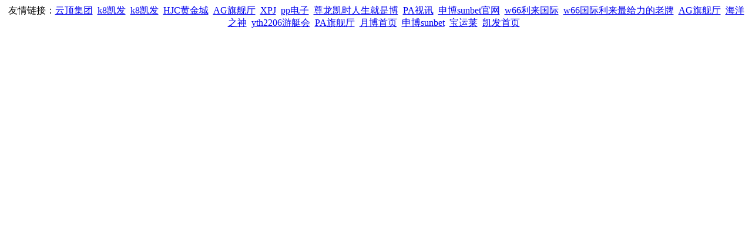

--- FILE ---
content_type: text/html; charset=gbk
request_url: http://www.anisometric-inc.com/xitongjiaocheng/Upanjiaocheng/1540.html
body_size: 533
content:
<div align="center">友情链接：<a href='http://kimcomfg.com/' target='_blank'>云顶集团</a>&nbsp;&nbsp;<a href='http://czxsj.net/' target='_blank'>k8凯发</a>&nbsp;&nbsp;<a href='http://www.ningque.net/' target='_blank'>k8凯发</a>&nbsp;&nbsp;<a href='http://1880987.com/' target='_blank'>HJC黄金城</a>&nbsp;&nbsp;<a href='http://3029475.com/' target='_blank'>AG旗舰厅</a>&nbsp;&nbsp;<a href='http://55422z.com/' target='_blank'>XPJ</a>&nbsp;&nbsp;<a href='http://m.1050009.com/' target='_blank'>pp电子</a>&nbsp;&nbsp;<a href='http://xazhengli.com/' target='_blank'>尊龙凯时人生就是博</a>&nbsp;&nbsp;<a href='http://m.1188445.com/' target='_blank'>PA视讯</a>&nbsp;&nbsp;<a href='http://m.zsqjxc.com/' target='_blank'>申博sunbet官网</a>&nbsp;&nbsp;<a href='http://www.hnhairong.cn/' target='_blank'>w66利来国际</a>&nbsp;&nbsp;<a href='http://m.02887u.com/' target='_blank'>w66国际利来最给力的老牌</a>&nbsp;&nbsp;<a href='http://www.f5087.com/' target='_blank'>AG旗舰厅</a>&nbsp;&nbsp;<a href='http://m.5255937.com/' target='_blank'>海洋之神</a>&nbsp;&nbsp;<a href='http://m.j1582.com/' target='_blank'>yth2206游艇会</a>&nbsp;&nbsp;<a href='http://www.1211678.com/' target='_blank'>PA旗舰厅</a>&nbsp;&nbsp;<a href='http://wwww.alsxd.com/' target='_blank'>月博首页</a>&nbsp;&nbsp;<a href='http://45700b.com/' target='_blank'>申博sunbet</a>&nbsp;&nbsp;<a href='http://m.58556l.com/' target='_blank'>宝运莱</a>&nbsp;&nbsp;<a href='http://m.jsxgxg.com/' target='_blank'>凯发首页</a>&nbsp;&nbsp;</div></html>